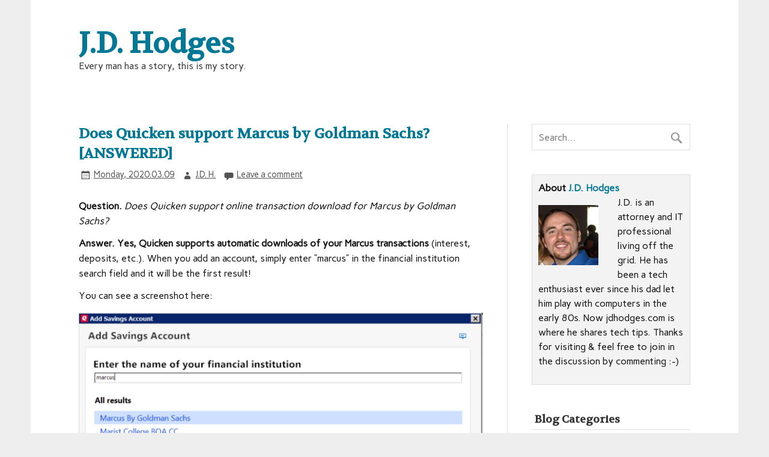

--- FILE ---
content_type: text/html; charset=UTF-8
request_url: https://www.jdhodges.com/blog/does-quicken-support-marcus-by-goldman-sachs-answered/
body_size: 15613
content:
<!DOCTYPE html><!-- HTML 5 -->
<html lang="en-US">

<head>
<meta charset="UTF-8" />
<meta name="viewport" content="width=device-width, initial-scale=1">
<title>Does Quicken support Marcus by Goldman Sachs? [ANSWERED] | J.D. Hodges</title>
<link rel="profile" href="http://gmpg.org/xfn/11" />
<link rel="pingback" href="https://www.jdhodges.com/xmlrpc.php" />

<!--[if lt IE 9]>
<script src="https://www.jdhodges.com/wp-content/themes/zeeflow/js/html5.js" type="text/javascript"></script>
<![endif]-->
<meta name='robots' content='max-image-preview:large' />
	<style>img:is([sizes="auto" i], [sizes^="auto," i]) { contain-intrinsic-size: 3000px 1500px }</style>
	<link rel='dns-prefetch' href='//www.jdhodges.com' />
<link rel='dns-prefetch' href='//fonts.googleapis.com' />
<link rel="alternate" type="application/rss+xml" title="J.D. Hodges &raquo; Feed" href="https://www.jdhodges.com/feed/" />
<link rel="alternate" type="application/rss+xml" title="J.D. Hodges &raquo; Comments Feed" href="https://www.jdhodges.com/comments/feed/" />
<link rel="alternate" type="application/rss+xml" title="J.D. Hodges &raquo; Does Quicken support Marcus by Goldman Sachs? [ANSWERED] Comments Feed" href="https://www.jdhodges.com/blog/does-quicken-support-marcus-by-goldman-sachs-answered/feed/" />
		<!-- This site uses the Google Analytics by MonsterInsights plugin v9.2.4 - Using Analytics tracking - https://www.monsterinsights.com/ -->
		<!-- Note: MonsterInsights is not currently configured on this site. The site owner needs to authenticate with Google Analytics in the MonsterInsights settings panel. -->
					<!-- No tracking code set -->
				<!-- / Google Analytics by MonsterInsights -->
		<script type="text/javascript">
/* <![CDATA[ */
window._wpemojiSettings = {"baseUrl":"https:\/\/s.w.org\/images\/core\/emoji\/15.0.3\/72x72\/","ext":".png","svgUrl":"https:\/\/s.w.org\/images\/core\/emoji\/15.0.3\/svg\/","svgExt":".svg","source":{"wpemoji":"https:\/\/www.jdhodges.com\/wp-includes\/js\/wp-emoji.js?ver=6.7.4","twemoji":"https:\/\/www.jdhodges.com\/wp-includes\/js\/twemoji.js?ver=6.7.4"}};
/**
 * @output wp-includes/js/wp-emoji-loader.js
 */

/**
 * Emoji Settings as exported in PHP via _print_emoji_detection_script().
 * @typedef WPEmojiSettings
 * @type {object}
 * @property {?object} source
 * @property {?string} source.concatemoji
 * @property {?string} source.twemoji
 * @property {?string} source.wpemoji
 * @property {?boolean} DOMReady
 * @property {?Function} readyCallback
 */

/**
 * Support tests.
 * @typedef SupportTests
 * @type {object}
 * @property {?boolean} flag
 * @property {?boolean} emoji
 */

/**
 * IIFE to detect emoji support and load Twemoji if needed.
 *
 * @param {Window} window
 * @param {Document} document
 * @param {WPEmojiSettings} settings
 */
( function wpEmojiLoader( window, document, settings ) {
	if ( typeof Promise === 'undefined' ) {
		return;
	}

	var sessionStorageKey = 'wpEmojiSettingsSupports';
	var tests = [ 'flag', 'emoji' ];

	/**
	 * Checks whether the browser supports offloading to a Worker.
	 *
	 * @since 6.3.0
	 *
	 * @private
	 *
	 * @returns {boolean}
	 */
	function supportsWorkerOffloading() {
		return (
			typeof Worker !== 'undefined' &&
			typeof OffscreenCanvas !== 'undefined' &&
			typeof URL !== 'undefined' &&
			URL.createObjectURL &&
			typeof Blob !== 'undefined'
		);
	}

	/**
	 * @typedef SessionSupportTests
	 * @type {object}
	 * @property {number} timestamp
	 * @property {SupportTests} supportTests
	 */

	/**
	 * Get support tests from session.
	 *
	 * @since 6.3.0
	 *
	 * @private
	 *
	 * @returns {?SupportTests} Support tests, or null if not set or older than 1 week.
	 */
	function getSessionSupportTests() {
		try {
			/** @type {SessionSupportTests} */
			var item = JSON.parse(
				sessionStorage.getItem( sessionStorageKey )
			);
			if (
				typeof item === 'object' &&
				typeof item.timestamp === 'number' &&
				new Date().valueOf() < item.timestamp + 604800 && // Note: Number is a week in seconds.
				typeof item.supportTests === 'object'
			) {
				return item.supportTests;
			}
		} catch ( e ) {}
		return null;
	}

	/**
	 * Persist the supports in session storage.
	 *
	 * @since 6.3.0
	 *
	 * @private
	 *
	 * @param {SupportTests} supportTests Support tests.
	 */
	function setSessionSupportTests( supportTests ) {
		try {
			/** @type {SessionSupportTests} */
			var item = {
				supportTests: supportTests,
				timestamp: new Date().valueOf()
			};

			sessionStorage.setItem(
				sessionStorageKey,
				JSON.stringify( item )
			);
		} catch ( e ) {}
	}

	/**
	 * Checks if two sets of Emoji characters render the same visually.
	 *
	 * This function may be serialized to run in a Worker. Therefore, it cannot refer to variables from the containing
	 * scope. Everything must be passed by parameters.
	 *
	 * @since 4.9.0
	 *
	 * @private
	 *
	 * @param {CanvasRenderingContext2D} context 2D Context.
	 * @param {string} set1 Set of Emoji to test.
	 * @param {string} set2 Set of Emoji to test.
	 *
	 * @return {boolean} True if the two sets render the same.
	 */
	function emojiSetsRenderIdentically( context, set1, set2 ) {
		// Cleanup from previous test.
		context.clearRect( 0, 0, context.canvas.width, context.canvas.height );
		context.fillText( set1, 0, 0 );
		var rendered1 = new Uint32Array(
			context.getImageData(
				0,
				0,
				context.canvas.width,
				context.canvas.height
			).data
		);

		// Cleanup from previous test.
		context.clearRect( 0, 0, context.canvas.width, context.canvas.height );
		context.fillText( set2, 0, 0 );
		var rendered2 = new Uint32Array(
			context.getImageData(
				0,
				0,
				context.canvas.width,
				context.canvas.height
			).data
		);

		return rendered1.every( function ( rendered2Data, index ) {
			return rendered2Data === rendered2[ index ];
		} );
	}

	/**
	 * Determines if the browser properly renders Emoji that Twemoji can supplement.
	 *
	 * This function may be serialized to run in a Worker. Therefore, it cannot refer to variables from the containing
	 * scope. Everything must be passed by parameters.
	 *
	 * @since 4.2.0
	 *
	 * @private
	 *
	 * @param {CanvasRenderingContext2D} context 2D Context.
	 * @param {string} type Whether to test for support of "flag" or "emoji".
	 * @param {Function} emojiSetsRenderIdentically Reference to emojiSetsRenderIdentically function, needed due to minification.
	 *
	 * @return {boolean} True if the browser can render emoji, false if it cannot.
	 */
	function browserSupportsEmoji( context, type, emojiSetsRenderIdentically ) {
		var isIdentical;

		switch ( type ) {
			case 'flag':
				/*
				 * Test for Transgender flag compatibility. Added in Unicode 13.
				 *
				 * To test for support, we try to render it, and compare the rendering to how it would look if
				 * the browser doesn't render it correctly (white flag emoji + transgender symbol).
				 */
				isIdentical = emojiSetsRenderIdentically(
					context,
					'\uD83C\uDFF3\uFE0F\u200D\u26A7\uFE0F', // as a zero-width joiner sequence
					'\uD83C\uDFF3\uFE0F\u200B\u26A7\uFE0F' // separated by a zero-width space
				);

				if ( isIdentical ) {
					return false;
				}

				/*
				 * Test for UN flag compatibility. This is the least supported of the letter locale flags,
				 * so gives us an easy test for full support.
				 *
				 * To test for support, we try to render it, and compare the rendering to how it would look if
				 * the browser doesn't render it correctly ([U] + [N]).
				 */
				isIdentical = emojiSetsRenderIdentically(
					context,
					'\uD83C\uDDFA\uD83C\uDDF3', // as the sequence of two code points
					'\uD83C\uDDFA\u200B\uD83C\uDDF3' // as the two code points separated by a zero-width space
				);

				if ( isIdentical ) {
					return false;
				}

				/*
				 * Test for English flag compatibility. England is a country in the United Kingdom, it
				 * does not have a two letter locale code but rather a five letter sub-division code.
				 *
				 * To test for support, we try to render it, and compare the rendering to how it would look if
				 * the browser doesn't render it correctly (black flag emoji + [G] + [B] + [E] + [N] + [G]).
				 */
				isIdentical = emojiSetsRenderIdentically(
					context,
					// as the flag sequence
					'\uD83C\uDFF4\uDB40\uDC67\uDB40\uDC62\uDB40\uDC65\uDB40\uDC6E\uDB40\uDC67\uDB40\uDC7F',
					// with each code point separated by a zero-width space
					'\uD83C\uDFF4\u200B\uDB40\uDC67\u200B\uDB40\uDC62\u200B\uDB40\uDC65\u200B\uDB40\uDC6E\u200B\uDB40\uDC67\u200B\uDB40\uDC7F'
				);

				return ! isIdentical;
			case 'emoji':
				/*
				 * Four and twenty blackbirds baked in a pie.
				 *
				 * To test for Emoji 15.0 support, try to render a new emoji: Blackbird.
				 *
				 * The Blackbird is a ZWJ sequence combining 🐦 Bird and ⬛ large black square.,
				 *
				 * 0x1F426 (\uD83D\uDC26) == Bird
				 * 0x200D == Zero-Width Joiner (ZWJ) that links the code points for the new emoji or
				 * 0x200B == Zero-Width Space (ZWS) that is rendered for clients not supporting the new emoji.
				 * 0x2B1B == Large Black Square
				 *
				 * When updating this test for future Emoji releases, ensure that individual emoji that make up the
				 * sequence come from older emoji standards.
				 */
				isIdentical = emojiSetsRenderIdentically(
					context,
					'\uD83D\uDC26\u200D\u2B1B', // as the zero-width joiner sequence
					'\uD83D\uDC26\u200B\u2B1B' // separated by a zero-width space
				);

				return ! isIdentical;
		}

		return false;
	}

	/**
	 * Checks emoji support tests.
	 *
	 * This function may be serialized to run in a Worker. Therefore, it cannot refer to variables from the containing
	 * scope. Everything must be passed by parameters.
	 *
	 * @since 6.3.0
	 *
	 * @private
	 *
	 * @param {string[]} tests Tests.
	 * @param {Function} browserSupportsEmoji Reference to browserSupportsEmoji function, needed due to minification.
	 * @param {Function} emojiSetsRenderIdentically Reference to emojiSetsRenderIdentically function, needed due to minification.
	 *
	 * @return {SupportTests} Support tests.
	 */
	function testEmojiSupports( tests, browserSupportsEmoji, emojiSetsRenderIdentically ) {
		var canvas;
		if (
			typeof WorkerGlobalScope !== 'undefined' &&
			self instanceof WorkerGlobalScope
		) {
			canvas = new OffscreenCanvas( 300, 150 ); // Dimensions are default for HTMLCanvasElement.
		} else {
			canvas = document.createElement( 'canvas' );
		}

		var context = canvas.getContext( '2d', { willReadFrequently: true } );

		/*
		 * Chrome on OS X added native emoji rendering in M41. Unfortunately,
		 * it doesn't work when the font is bolder than 500 weight. So, we
		 * check for bold rendering support to avoid invisible emoji in Chrome.
		 */
		context.textBaseline = 'top';
		context.font = '600 32px Arial';

		var supports = {};
		tests.forEach( function ( test ) {
			supports[ test ] = browserSupportsEmoji( context, test, emojiSetsRenderIdentically );
		} );
		return supports;
	}

	/**
	 * Adds a script to the head of the document.
	 *
	 * @ignore
	 *
	 * @since 4.2.0
	 *
	 * @param {string} src The url where the script is located.
	 *
	 * @return {void}
	 */
	function addScript( src ) {
		var script = document.createElement( 'script' );
		script.src = src;
		script.defer = true;
		document.head.appendChild( script );
	}

	settings.supports = {
		everything: true,
		everythingExceptFlag: true
	};

	// Create a promise for DOMContentLoaded since the worker logic may finish after the event has fired.
	var domReadyPromise = new Promise( function ( resolve ) {
		document.addEventListener( 'DOMContentLoaded', resolve, {
			once: true
		} );
	} );

	// Obtain the emoji support from the browser, asynchronously when possible.
	new Promise( function ( resolve ) {
		var supportTests = getSessionSupportTests();
		if ( supportTests ) {
			resolve( supportTests );
			return;
		}

		if ( supportsWorkerOffloading() ) {
			try {
				// Note that the functions are being passed as arguments due to minification.
				var workerScript =
					'postMessage(' +
					testEmojiSupports.toString() +
					'(' +
					[
						JSON.stringify( tests ),
						browserSupportsEmoji.toString(),
						emojiSetsRenderIdentically.toString()
					].join( ',' ) +
					'));';
				var blob = new Blob( [ workerScript ], {
					type: 'text/javascript'
				} );
				var worker = new Worker( URL.createObjectURL( blob ), { name: 'wpTestEmojiSupports' } );
				worker.onmessage = function ( event ) {
					supportTests = event.data;
					setSessionSupportTests( supportTests );
					worker.terminate();
					resolve( supportTests );
				};
				return;
			} catch ( e ) {}
		}

		supportTests = testEmojiSupports( tests, browserSupportsEmoji, emojiSetsRenderIdentically );
		setSessionSupportTests( supportTests );
		resolve( supportTests );
	} )
		// Once the browser emoji support has been obtained from the session, finalize the settings.
		.then( function ( supportTests ) {
			/*
			 * Tests the browser support for flag emojis and other emojis, and adjusts the
			 * support settings accordingly.
			 */
			for ( var test in supportTests ) {
				settings.supports[ test ] = supportTests[ test ];

				settings.supports.everything =
					settings.supports.everything && settings.supports[ test ];

				if ( 'flag' !== test ) {
					settings.supports.everythingExceptFlag =
						settings.supports.everythingExceptFlag &&
						settings.supports[ test ];
				}
			}

			settings.supports.everythingExceptFlag =
				settings.supports.everythingExceptFlag &&
				! settings.supports.flag;

			// Sets DOMReady to false and assigns a ready function to settings.
			settings.DOMReady = false;
			settings.readyCallback = function () {
				settings.DOMReady = true;
			};
		} )
		.then( function () {
			return domReadyPromise;
		} )
		.then( function () {
			// When the browser can not render everything we need to load a polyfill.
			if ( ! settings.supports.everything ) {
				settings.readyCallback();

				var src = settings.source || {};

				if ( src.concatemoji ) {
					addScript( src.concatemoji );
				} else if ( src.wpemoji && src.twemoji ) {
					addScript( src.twemoji );
					addScript( src.wpemoji );
				}
			}
		} );
} )( window, document, window._wpemojiSettings );

/* ]]> */
</script>
<style id='wp-emoji-styles-inline-css' type='text/css'>

	img.wp-smiley, img.emoji {
		display: inline !important;
		border: none !important;
		box-shadow: none !important;
		height: 1em !important;
		width: 1em !important;
		margin: 0 0.07em !important;
		vertical-align: -0.1em !important;
		background: none !important;
		padding: 0 !important;
	}
</style>
<link rel='stylesheet' id='wp-block-library-css' href='https://www.jdhodges.com/wp-includes/css/dist/block-library/style.css?ver=6.7.4' type='text/css' media='all' />
<style id='classic-theme-styles-inline-css' type='text/css'>
/**
 * These rules are needed for backwards compatibility.
 * They should match the button element rules in the base theme.json file.
 */
.wp-block-button__link {
	color: #ffffff;
	background-color: #32373c;
	border-radius: 9999px; /* 100% causes an oval, but any explicit but really high value retains the pill shape. */

	/* This needs a low specificity so it won't override the rules from the button element if defined in theme.json. */
	box-shadow: none;
	text-decoration: none;

	/* The extra 2px are added to size solids the same as the outline versions.*/
	padding: calc(0.667em + 2px) calc(1.333em + 2px);

	font-size: 1.125em;
}

.wp-block-file__button {
	background: #32373c;
	color: #ffffff;
	text-decoration: none;
}

</style>
<style id='global-styles-inline-css' type='text/css'>
:root{--wp--preset--aspect-ratio--square: 1;--wp--preset--aspect-ratio--4-3: 4/3;--wp--preset--aspect-ratio--3-4: 3/4;--wp--preset--aspect-ratio--3-2: 3/2;--wp--preset--aspect-ratio--2-3: 2/3;--wp--preset--aspect-ratio--16-9: 16/9;--wp--preset--aspect-ratio--9-16: 9/16;--wp--preset--color--black: #000000;--wp--preset--color--cyan-bluish-gray: #abb8c3;--wp--preset--color--white: #ffffff;--wp--preset--color--pale-pink: #f78da7;--wp--preset--color--vivid-red: #cf2e2e;--wp--preset--color--luminous-vivid-orange: #ff6900;--wp--preset--color--luminous-vivid-amber: #fcb900;--wp--preset--color--light-green-cyan: #7bdcb5;--wp--preset--color--vivid-green-cyan: #00d084;--wp--preset--color--pale-cyan-blue: #8ed1fc;--wp--preset--color--vivid-cyan-blue: #0693e3;--wp--preset--color--vivid-purple: #9b51e0;--wp--preset--gradient--vivid-cyan-blue-to-vivid-purple: linear-gradient(135deg,rgba(6,147,227,1) 0%,rgb(155,81,224) 100%);--wp--preset--gradient--light-green-cyan-to-vivid-green-cyan: linear-gradient(135deg,rgb(122,220,180) 0%,rgb(0,208,130) 100%);--wp--preset--gradient--luminous-vivid-amber-to-luminous-vivid-orange: linear-gradient(135deg,rgba(252,185,0,1) 0%,rgba(255,105,0,1) 100%);--wp--preset--gradient--luminous-vivid-orange-to-vivid-red: linear-gradient(135deg,rgba(255,105,0,1) 0%,rgb(207,46,46) 100%);--wp--preset--gradient--very-light-gray-to-cyan-bluish-gray: linear-gradient(135deg,rgb(238,238,238) 0%,rgb(169,184,195) 100%);--wp--preset--gradient--cool-to-warm-spectrum: linear-gradient(135deg,rgb(74,234,220) 0%,rgb(151,120,209) 20%,rgb(207,42,186) 40%,rgb(238,44,130) 60%,rgb(251,105,98) 80%,rgb(254,248,76) 100%);--wp--preset--gradient--blush-light-purple: linear-gradient(135deg,rgb(255,206,236) 0%,rgb(152,150,240) 100%);--wp--preset--gradient--blush-bordeaux: linear-gradient(135deg,rgb(254,205,165) 0%,rgb(254,45,45) 50%,rgb(107,0,62) 100%);--wp--preset--gradient--luminous-dusk: linear-gradient(135deg,rgb(255,203,112) 0%,rgb(199,81,192) 50%,rgb(65,88,208) 100%);--wp--preset--gradient--pale-ocean: linear-gradient(135deg,rgb(255,245,203) 0%,rgb(182,227,212) 50%,rgb(51,167,181) 100%);--wp--preset--gradient--electric-grass: linear-gradient(135deg,rgb(202,248,128) 0%,rgb(113,206,126) 100%);--wp--preset--gradient--midnight: linear-gradient(135deg,rgb(2,3,129) 0%,rgb(40,116,252) 100%);--wp--preset--font-size--small: 13px;--wp--preset--font-size--medium: 20px;--wp--preset--font-size--large: 36px;--wp--preset--font-size--x-large: 42px;--wp--preset--spacing--20: 0.44rem;--wp--preset--spacing--30: 0.67rem;--wp--preset--spacing--40: 1rem;--wp--preset--spacing--50: 1.5rem;--wp--preset--spacing--60: 2.25rem;--wp--preset--spacing--70: 3.38rem;--wp--preset--spacing--80: 5.06rem;--wp--preset--shadow--natural: 6px 6px 9px rgba(0, 0, 0, 0.2);--wp--preset--shadow--deep: 12px 12px 50px rgba(0, 0, 0, 0.4);--wp--preset--shadow--sharp: 6px 6px 0px rgba(0, 0, 0, 0.2);--wp--preset--shadow--outlined: 6px 6px 0px -3px rgba(255, 255, 255, 1), 6px 6px rgba(0, 0, 0, 1);--wp--preset--shadow--crisp: 6px 6px 0px rgba(0, 0, 0, 1);}:where(.is-layout-flex){gap: 0.5em;}:where(.is-layout-grid){gap: 0.5em;}body .is-layout-flex{display: flex;}.is-layout-flex{flex-wrap: wrap;align-items: center;}.is-layout-flex > :is(*, div){margin: 0;}body .is-layout-grid{display: grid;}.is-layout-grid > :is(*, div){margin: 0;}:where(.wp-block-columns.is-layout-flex){gap: 2em;}:where(.wp-block-columns.is-layout-grid){gap: 2em;}:where(.wp-block-post-template.is-layout-flex){gap: 1.25em;}:where(.wp-block-post-template.is-layout-grid){gap: 1.25em;}.has-black-color{color: var(--wp--preset--color--black) !important;}.has-cyan-bluish-gray-color{color: var(--wp--preset--color--cyan-bluish-gray) !important;}.has-white-color{color: var(--wp--preset--color--white) !important;}.has-pale-pink-color{color: var(--wp--preset--color--pale-pink) !important;}.has-vivid-red-color{color: var(--wp--preset--color--vivid-red) !important;}.has-luminous-vivid-orange-color{color: var(--wp--preset--color--luminous-vivid-orange) !important;}.has-luminous-vivid-amber-color{color: var(--wp--preset--color--luminous-vivid-amber) !important;}.has-light-green-cyan-color{color: var(--wp--preset--color--light-green-cyan) !important;}.has-vivid-green-cyan-color{color: var(--wp--preset--color--vivid-green-cyan) !important;}.has-pale-cyan-blue-color{color: var(--wp--preset--color--pale-cyan-blue) !important;}.has-vivid-cyan-blue-color{color: var(--wp--preset--color--vivid-cyan-blue) !important;}.has-vivid-purple-color{color: var(--wp--preset--color--vivid-purple) !important;}.has-black-background-color{background-color: var(--wp--preset--color--black) !important;}.has-cyan-bluish-gray-background-color{background-color: var(--wp--preset--color--cyan-bluish-gray) !important;}.has-white-background-color{background-color: var(--wp--preset--color--white) !important;}.has-pale-pink-background-color{background-color: var(--wp--preset--color--pale-pink) !important;}.has-vivid-red-background-color{background-color: var(--wp--preset--color--vivid-red) !important;}.has-luminous-vivid-orange-background-color{background-color: var(--wp--preset--color--luminous-vivid-orange) !important;}.has-luminous-vivid-amber-background-color{background-color: var(--wp--preset--color--luminous-vivid-amber) !important;}.has-light-green-cyan-background-color{background-color: var(--wp--preset--color--light-green-cyan) !important;}.has-vivid-green-cyan-background-color{background-color: var(--wp--preset--color--vivid-green-cyan) !important;}.has-pale-cyan-blue-background-color{background-color: var(--wp--preset--color--pale-cyan-blue) !important;}.has-vivid-cyan-blue-background-color{background-color: var(--wp--preset--color--vivid-cyan-blue) !important;}.has-vivid-purple-background-color{background-color: var(--wp--preset--color--vivid-purple) !important;}.has-black-border-color{border-color: var(--wp--preset--color--black) !important;}.has-cyan-bluish-gray-border-color{border-color: var(--wp--preset--color--cyan-bluish-gray) !important;}.has-white-border-color{border-color: var(--wp--preset--color--white) !important;}.has-pale-pink-border-color{border-color: var(--wp--preset--color--pale-pink) !important;}.has-vivid-red-border-color{border-color: var(--wp--preset--color--vivid-red) !important;}.has-luminous-vivid-orange-border-color{border-color: var(--wp--preset--color--luminous-vivid-orange) !important;}.has-luminous-vivid-amber-border-color{border-color: var(--wp--preset--color--luminous-vivid-amber) !important;}.has-light-green-cyan-border-color{border-color: var(--wp--preset--color--light-green-cyan) !important;}.has-vivid-green-cyan-border-color{border-color: var(--wp--preset--color--vivid-green-cyan) !important;}.has-pale-cyan-blue-border-color{border-color: var(--wp--preset--color--pale-cyan-blue) !important;}.has-vivid-cyan-blue-border-color{border-color: var(--wp--preset--color--vivid-cyan-blue) !important;}.has-vivid-purple-border-color{border-color: var(--wp--preset--color--vivid-purple) !important;}.has-vivid-cyan-blue-to-vivid-purple-gradient-background{background: var(--wp--preset--gradient--vivid-cyan-blue-to-vivid-purple) !important;}.has-light-green-cyan-to-vivid-green-cyan-gradient-background{background: var(--wp--preset--gradient--light-green-cyan-to-vivid-green-cyan) !important;}.has-luminous-vivid-amber-to-luminous-vivid-orange-gradient-background{background: var(--wp--preset--gradient--luminous-vivid-amber-to-luminous-vivid-orange) !important;}.has-luminous-vivid-orange-to-vivid-red-gradient-background{background: var(--wp--preset--gradient--luminous-vivid-orange-to-vivid-red) !important;}.has-very-light-gray-to-cyan-bluish-gray-gradient-background{background: var(--wp--preset--gradient--very-light-gray-to-cyan-bluish-gray) !important;}.has-cool-to-warm-spectrum-gradient-background{background: var(--wp--preset--gradient--cool-to-warm-spectrum) !important;}.has-blush-light-purple-gradient-background{background: var(--wp--preset--gradient--blush-light-purple) !important;}.has-blush-bordeaux-gradient-background{background: var(--wp--preset--gradient--blush-bordeaux) !important;}.has-luminous-dusk-gradient-background{background: var(--wp--preset--gradient--luminous-dusk) !important;}.has-pale-ocean-gradient-background{background: var(--wp--preset--gradient--pale-ocean) !important;}.has-electric-grass-gradient-background{background: var(--wp--preset--gradient--electric-grass) !important;}.has-midnight-gradient-background{background: var(--wp--preset--gradient--midnight) !important;}.has-small-font-size{font-size: var(--wp--preset--font-size--small) !important;}.has-medium-font-size{font-size: var(--wp--preset--font-size--medium) !important;}.has-large-font-size{font-size: var(--wp--preset--font-size--large) !important;}.has-x-large-font-size{font-size: var(--wp--preset--font-size--x-large) !important;}
:where(.wp-block-post-template.is-layout-flex){gap: 1.25em;}:where(.wp-block-post-template.is-layout-grid){gap: 1.25em;}
:where(.wp-block-columns.is-layout-flex){gap: 2em;}:where(.wp-block-columns.is-layout-grid){gap: 2em;}
:root :where(.wp-block-pullquote){font-size: 1.5em;line-height: 1.6;}
</style>
<link rel='stylesheet' id='generational-slang-translator-style-css' href='https://www.jdhodges.com/wp-content/plugins/generational_slang_translator_wp/build/style.css?ver=6.7.4' type='text/css' media='all' />
<link rel='stylesheet' id='themezee_zeeFlow_stylesheet-css' href='https://www.jdhodges.com/wp-content/themes/zeeflow/style.css?ver=6.7.4' type='text/css' media='all' />
<link rel='stylesheet' id='themezee_zeeFlow_genericons-css' href='https://www.jdhodges.com/wp-content/themes/zeeflow/css/genericons.css?ver=6.7.4' type='text/css' media='all' />
<link rel='stylesheet' id='themezee_default_font-css' href='//fonts.googleapis.com/css?family=Carme&#038;ver=6.7.4' type='text/css' media='all' />
<link rel='stylesheet' id='themezee_default_title_font-css' href='//fonts.googleapis.com/css?family=Volkhov&#038;ver=6.7.4' type='text/css' media='all' />
<script type="text/javascript" src="https://www.jdhodges.com/wp-includes/js/dist/development/react-refresh-runtime.js?ver=8f1acdfb845f670b0ef2" id="wp-react-refresh-runtime-js"></script>
<script type="text/javascript" src="https://www.jdhodges.com/wp-includes/js/dist/development/react-refresh-entry.js?ver=7f2b9b64306bff9c719f" id="wp-react-refresh-entry-js"></script>
<script type="text/javascript" src="https://www.jdhodges.com/wp-includes/js/jquery/jquery.js?ver=3.7.1" id="jquery-core-js"></script>
<script type="text/javascript" src="https://www.jdhodges.com/wp-includes/js/jquery/jquery-migrate.js?ver=3.4.1" id="jquery-migrate-js"></script>
<script type="text/javascript" id="themezee_jquery_navigation-js-extra">
/* <![CDATA[ */
var themezeeNavigationParams = {"menuTitle":"Menu"};
/* ]]> */
</script>
<script type="text/javascript" src="https://www.jdhodges.com/wp-content/themes/zeeflow/js/navigation.js?ver=6.7.4" id="themezee_jquery_navigation-js"></script>
<link rel="https://api.w.org/" href="https://www.jdhodges.com/wp-json/" /><link rel="alternate" title="JSON" type="application/json" href="https://www.jdhodges.com/wp-json/wp/v2/posts/10581" /><link rel="EditURI" type="application/rsd+xml" title="RSD" href="https://www.jdhodges.com/xmlrpc.php?rsd" />
<meta name="generator" content="WordPress 6.7.4" />
<link rel="canonical" href="https://www.jdhodges.com/blog/does-quicken-support-marcus-by-goldman-sachs-answered/" />
<link rel='shortlink' href='https://www.jdhodges.com/?p=10581' />
<link rel="alternate" title="oEmbed (JSON)" type="application/json+oembed" href="https://www.jdhodges.com/wp-json/oembed/1.0/embed?url=https%3A%2F%2Fwww.jdhodges.com%2Fblog%2Fdoes-quicken-support-marcus-by-goldman-sachs-answered%2F" />
<link rel="alternate" title="oEmbed (XML)" type="text/xml+oembed" href="https://www.jdhodges.com/wp-json/oembed/1.0/embed?url=https%3A%2F%2Fwww.jdhodges.com%2Fblog%2Fdoes-quicken-support-marcus-by-goldman-sachs-answered%2F&#038;format=xml" />
<style type="text/css">
			a, a:link, a:visited, .comment a:link, .comment a:visited,
			.wp-pagenavi a:link, .wp-pagenavi a:visited, #image-nav .nav-previous a, #image-nav .nav-next a {
				color: #007896;
			}
			input[type="submit"], .more-link, #commentform #submit {
				background-color: #007896;
			}
			#footer-widgets-wrap, #footer {
				background-color: #333333;
			}
			#mainnav-icon {
				background-color: #007896;
			}
			#logo .site-title, .page-title, .post-title, .post-title a:link, .post-title a:visited {
				color: #007896;
			}
			.post-title a:hover, .post-title a:active{
				color: #333;
			}
			#sidebar .widgettitle, #sidebar .widget-tabnav li a, .frontpage-category-title {
				color: #333333;
			}
			#sidebar .widget a:link, #sidebar .widget a:visited {
				color: #007896;
			}
			#frontpage-slider {
				background-color: #333333;
			}		
			@media only screen and (min-width: 60em) {
				#mainnav-menu a:hover, #mainnav-menu ul, #mainnav-menu li.menu-item:hover a, 
				#mainnav-menu li.current_page_item a, #mainnav-menu li.current-menu-item a {
					background-color: #007896;
				}
			}
		</style><style type="text/css">* {
    font-family: &#039;Libre Baskerville&#039;, serif;
  }

.author-box {
background: #F3F3F3;
margin: 0 0 30px 0;
padding: 10px;
border: 1px solid #DDDDDD;
overflow: hidden;
}

ins {
background: transparent;
text-decoration: none;
}
#wnb-bar{
z-index: 999999;
}</style></head>

<body class="post-template-default single single-post postid-10581 single-format-standard">

<div id="wrapper" class="hfeed">
	
		<header id="header" class="container clearfix" role="banner">

		<div id="logo">
		
			<a href="https://www.jdhodges.com/" title="J.D. Hodges" rel="home">
						<h1 class="site-title">J.D. Hodges</h1>
					</a>
			
					<h2 class="site-description">Every man has a story, this is my story.</h2>
				
		</div>

	</header>
		
	<nav id="mainnav" class="container clearfix" role="navigation">
			</nav>
	
			
	<div id="wrap" class="container">
		
		<section id="content" class="primary" role="main">
		
		
	<article id="post-10581" class="post-10581 post type-post status-publish format-standard has-post-thumbnail hentry category-uncategorized tag-marcus tag-quicken tag-savings tag-savings-account">
	
		<h2 class="post-title">Does Quicken support Marcus by Goldman Sachs? [ANSWERED]</h2>
		
		<div class="postmeta">		
		<span class="meta-date">
		<a href="https://www.jdhodges.com/blog/does-quicken-support-marcus-by-goldman-sachs-answered/" title="4:54 PM" rel="bookmark"><time datetime="2020-03-09T16:54:31-06:00">Monday, 2020.03.09</time></a>		</span>
		
		<span class="meta-author sep">
		<a href="https://www.jdhodges.com/blog/author/admin/" title="View all posts by J.D. H." rel="author">J.D. H.</a>		</span>

			<span class="meta-comments sep">
			<a href="https://www.jdhodges.com/blog/does-quicken-support-marcus-by-goldman-sachs-answered/#respond">Leave a comment</a>		</span>
		</div>
			
		<div class="entry clearfix">
			<p><strong>Question. </strong><em>Does Quicken support online transaction download for Marcus by Goldman Sachs?</em></p>
<p><strong>Answer. Yes, Quicken supports automatic downloads of your Marcus transactions</strong> (interest, deposits, etc.). When you add an account, simply enter &#8220;marcus&#8221; in the financial institution search field and it will be the first result!</p>
<p>You can see a screenshot here:</p>
<div id="attachment_10582" style="width: 703px" class="wp-caption alignnone"><a href="https://www.jdhodges.com/blog/does-quicken-support-marcus-by-goldman-sachs-answered/marcus-quicken-downloads/" rel="attachment wp-att-10582"><img fetchpriority="high" decoding="async" aria-describedby="caption-attachment-10582" class="size-medium wp-image-10582" src="https://www.jdhodges.com/wp-content/uploads/2020/03/marcus-quicken-downloads-693x550.png" alt="" width="693" height="550" srcset="/wp-content/uploads/2020/03/marcus-quicken-downloads-693x550.png 693w, /wp-content/uploads/2020/03/marcus-quicken-downloads-200x159.png 200w, /wp-content/uploads/2020/03/marcus-quicken-downloads-768x609.png 768w, /wp-content/uploads/2020/03/marcus-quicken-downloads.png 934w" sizes="(max-width: 693px) 100vw, 693px" /></a><p id="caption-attachment-10582" class="wp-caption-text">Select Marcus for Quicken downloads</p></div>
<p>I hope this helps! 🙂</p>
<div class="top-search-terms"><strong>Top Search Terms:</strong><ul><li>https://www.jdhodges.com/blog/does-quicken-support-marcus-by-goldman-sachs-answered/ (5)</li><li>download marcus by goldman sachs to quicken (1)</li><li>is marcus by goldman sachs compatible with quicken (1)</li><li>marcus goldman quicken (1)</li><li>marcus goldman sachs quicken no update (1)</li></ul></div><div class='yarpp yarpp-related yarpp-related-website yarpp-template-list'>
<!-- YARPP List -->
<p>Related posts:</p><ol>
<li><a href="https://www.jdhodges.com/blog/recover-copy-backup-quicken-qdf/" rel="bookmark" title="Recover/copy a corrupt Quicken file [SOLVED]">Recover/copy a corrupt Quicken file [SOLVED]</a></li>
<li><a href="https://www.jdhodges.com/blog/update-quicken-2015-to-r5-for-taxes/" rel="bookmark" title="Update Quicken 2015 to R5 for taxes">Update Quicken 2015 to R5 for taxes</a></li>
<li><a href="https://www.jdhodges.com/blog/upgrade-quicken-check-number-field/" rel="bookmark" title="Missing check number column in Quicken [SOLVED]">Missing check number column in Quicken [SOLVED]</a></li>
<li><a href="https://www.jdhodges.com/blog/use-thunderbird-to-find-online-transactions-for-quicken/" rel="bookmark" title="Use Thunderbird to find online transactions for Quicken">Use Thunderbird to find online transactions for Quicken</a></li>
<li><a href="https://www.jdhodges.com/blog/quicken-2-line-register-view-2014-2015-2016/" rel="bookmark" title="Q. Quicken register two lines [HOWTO] [SOLVED]">Q. Quicken register two lines [HOWTO] [SOLVED]</a></li>
</ol>
</div>
			<!-- <rdf:RDF xmlns:rdf="http://www.w3.org/1999/02/22-rdf-syntax-ns#"
			xmlns:dc="http://purl.org/dc/elements/1.1/"
			xmlns:trackback="http://madskills.com/public/xml/rss/module/trackback/">
		<rdf:Description rdf:about="https://www.jdhodges.com/blog/does-quicken-support-marcus-by-goldman-sachs-answered/"
    dc:identifier="https://www.jdhodges.com/blog/does-quicken-support-marcus-by-goldman-sachs-answered/"
    dc:title="Does Quicken support Marcus by Goldman Sachs? [ANSWERED]"
    trackback:ping="https://www.jdhodges.com/blog/does-quicken-support-marcus-by-goldman-sachs-answered/trackback/" />
</rdf:RDF> -->
			<div class="page-links"></div>			
		</div>
		
		<div class="postinfo clearfix">		
		<span class="meta-category">
			<a href="https://www.jdhodges.com/category/uncategorized/" rel="category tag">Uncategorized</a>		</span>
		
				<span class="meta-tags">
				<a href="https://www.jdhodges.com/tag/marcus/" rel="tag">marcus</a>, <a href="https://www.jdhodges.com/tag/quicken/" rel="tag">quicken</a>, <a href="https://www.jdhodges.com/tag/savings/" rel="tag">savings</a>, <a href="https://www.jdhodges.com/tag/savings-account/" rel="tag">savings account</a>			</span>
	</div>

	</article>			
		


	<div id="comments">
	
		
						<div id="respond" class="comment-respond">
		<h3 id="reply-title" class="comment-reply-title">Leave a Reply <small><a rel="nofollow" id="cancel-comment-reply-link" href="/blog/does-quicken-support-marcus-by-goldman-sachs-answered/#respond" style="display:none;">Cancel reply</a></small></h3><form action="https://www.jdhodges.com/wp-comments-post.php" method="post" id="commentform" class="comment-form"><p class="comment-notes"><span id="email-notes">Your email address will not be published.</span> <span class="required-field-message">Required fields are marked <span class="required">*</span></span></p><p class="comment-form-comment"><label for="comment">Comment <span class="required">*</span></label> <textarea autocomplete="new-password"  id="fbbc598b93"  name="fbbc598b93"   cols="45" rows="8" maxlength="65525" required="required"></textarea><textarea id="comment" aria-label="hp-comment" aria-hidden="true" name="comment" autocomplete="new-password" style="padding:0 !important;clip:rect(1px, 1px, 1px, 1px) !important;position:absolute !important;white-space:nowrap !important;height:1px !important;width:1px !important;overflow:hidden !important;" tabindex="-1"></textarea><script data-noptimize>document.getElementById("comment").setAttribute( "id", "a4747692691340d6501f16677af225cf" );document.getElementById("fbbc598b93").setAttribute( "id", "comment" );</script></p><p class="comment-form-author"><label for="author">Name <span class="required">*</span></label> <input id="author" name="author" type="text" value="" size="30" maxlength="245" autocomplete="name" required="required" /></p>
<p class="comment-form-email"><label for="email">Email <span class="required">*</span></label> <input id="email" name="email" type="text" value="" size="30" maxlength="100" aria-describedby="email-notes" autocomplete="email" required="required" /></p>
<p class="comment-form-url"><label for="url">Website</label> <input id="url" name="url" type="text" value="" size="30" maxlength="200" autocomplete="url" /></p>
<p class="comment-form-cookies-consent"><input id="wp-comment-cookies-consent" name="wp-comment-cookies-consent" type="checkbox" value="yes" /> <label for="wp-comment-cookies-consent">Save my name, email, and website in this browser for the next time I comment.</label></p>
<p class="form-submit"><input name="submit" type="submit" id="submit" class="submit" value="Post Comment" /> <input type='hidden' name='comment_post_ID' value='10581' id='comment_post_ID' />
<input type='hidden' name='comment_parent' id='comment_parent' value='0' />
</p></form>	</div><!-- #respond -->
			
	</div>

		
		</section>
		
		
<section id="sidebar" class="secondary clearfix" role="complementary">
	
	<aside id="search-3" class="widget widget_search">
	<form role="search" method="get" id="searchform" action="https://www.jdhodges.com/">
		<input type="text" value="" name="s" id="s" placeholder="Search..." />
		<input type="submit" id="searchsubmit" value="" />
	</form>
</aside><aside id="text-7" class="widget widget_text">			<div class="textwidget"><div class="author-box"><strong>About <a href="https://plus.google.com/106282983883202575997?rel=author" rel="author">J.D. Hodges</a></strong><br /><p><img class="alignleft size-thumbnail wp-image-7046" alt="J.D. Hodges Google+ profile photo" src="https://www.jdhodges.com/wp-content/uploads/2014/03/n26401995_31040552_1268-200x200.jpg" width="100" height="100" />J.D. is an attorney and IT professional living off the grid. He has been a tech enthusiast ever since his dad let him play with computers in the early 80s. Now jdhodges.com is where he shares tech tips. Thanks for visiting & feel free to join in the discussion by commenting :-)
</a></p>
</div></div>
		</aside><aside id="categories-3" class="widget widget_categories"><h3 class="widgettitle">Blog Categories</h3>
			<ul>
					<li class="cat-item cat-item-32"><a href="https://www.jdhodges.com/category/ask-jd/">Ask J.D.</a> (1,008)
<ul class='children'>
	<li class="cat-item cat-item-2615"><a href="https://www.jdhodges.com/category/ask-jd/ai/">AI</a> (1)
</li>
	<li class="cat-item cat-item-362"><a href="https://www.jdhodges.com/category/ask-jd/android-tips/">Android tips</a> (82)
</li>
	<li class="cat-item cat-item-33"><a href="https://www.jdhodges.com/category/ask-jd/camera-tips/">camera tips</a> (52)
</li>
	<li class="cat-item cat-item-274"><a href="https://www.jdhodges.com/category/ask-jd/car-tips/">car tips</a> (11)
</li>
	<li class="cat-item cat-item-1457"><a href="https://www.jdhodges.com/category/ask-jd/chrome-ask-jd/">Chrome</a> (15)
</li>
	<li class="cat-item cat-item-2040"><a href="https://www.jdhodges.com/category/ask-jd/coffee-tips/">Coffee tips</a> (9)
</li>
	<li class="cat-item cat-item-78"><a href="https://www.jdhodges.com/category/ask-jd/company-tips/">company tips</a> (17)
</li>
	<li class="cat-item cat-item-81"><a href="https://www.jdhodges.com/category/ask-jd/computer-tips/">computer tips</a> (461)
	<ul class='children'>
	<li class="cat-item cat-item-503"><a href="https://www.jdhodges.com/category/ask-jd/computer-tips/mac-os-x/">Mac OS X</a> (18)
</li>
	<li class="cat-item cat-item-225"><a href="https://www.jdhodges.com/category/ask-jd/computer-tips/unraid-tips-and-tricks/">unRAID tips and tricks</a> (4)
</li>
	</ul>
</li>
	<li class="cat-item cat-item-1747"><a href="https://www.jdhodges.com/category/ask-jd/database-tips/">Database tips</a> (4)
</li>
	<li class="cat-item cat-item-141"><a href="https://www.jdhodges.com/category/ask-jd/fitness-tips/">fitness tips</a> (13)
</li>
	<li class="cat-item cat-item-1613"><a href="https://www.jdhodges.com/category/ask-jd/house-ask-jd/">House</a> (28)
</li>
	<li class="cat-item cat-item-1387"><a href="https://www.jdhodges.com/category/ask-jd/internet-tips/">Internet tips</a> (35)
</li>
	<li class="cat-item cat-item-1249"><a href="https://www.jdhodges.com/category/ask-jd/ios-ask-jd/">iOS</a> (11)
</li>
	<li class="cat-item cat-item-969"><a href="https://www.jdhodges.com/category/ask-jd/legal/">legal</a> (6)
</li>
	<li class="cat-item cat-item-396"><a href="https://www.jdhodges.com/category/ask-jd/money-tips/">money tips</a> (113)
</li>
	<li class="cat-item cat-item-2087"><a href="https://www.jdhodges.com/category/ask-jd/networking/">Networking</a> (13)
</li>
	<li class="cat-item cat-item-420"><a href="https://www.jdhodges.com/category/ask-jd/off-the-grid-ask-jd/">Off the Grid</a> (51)
</li>
	<li class="cat-item cat-item-355"><a href="https://www.jdhodges.com/category/ask-jd/phone-tips/">Phone tips</a> (51)
</li>
	<li class="cat-item cat-item-1622"><a href="https://www.jdhodges.com/category/ask-jd/programming-ask-jd/">programming</a> (13)
</li>
	<li class="cat-item cat-item-1196"><a href="https://www.jdhodges.com/category/ask-jd/software-tips/">Software Tips</a> (171)
</li>
	<li class="cat-item cat-item-27"><a href="https://www.jdhodges.com/category/ask-jd/tech-tips/">tech tips</a> (195)
</li>
	<li class="cat-item cat-item-682"><a href="https://www.jdhodges.com/category/ask-jd/toy-tips/">toy tips</a> (1)
</li>
	<li class="cat-item cat-item-118"><a href="https://www.jdhodges.com/category/ask-jd/travel-tips/">Travel tips</a> (20)
</li>
	<li class="cat-item cat-item-1792"><a href="https://www.jdhodges.com/category/ask-jd/windows-ask-jd/">Windows</a> (22)
</li>
	<li class="cat-item cat-item-39"><a href="https://www.jdhodges.com/category/ask-jd/wordpress-tips/">WordPress tips</a> (34)
</li>
</ul>
</li>
	<li class="cat-item cat-item-40"><a href="https://www.jdhodges.com/category/daily-updates/">Daily Updates</a> (95)
</li>
	<li class="cat-item cat-item-72"><a href="https://www.jdhodges.com/category/entertainment/">Entertainment</a> (44)
<ul class='children'>
	<li class="cat-item cat-item-853"><a href="https://www.jdhodges.com/category/entertainment/disc-golf-entertainment/">Disc Golf</a> (4)
</li>
	<li class="cat-item cat-item-73"><a href="https://www.jdhodges.com/category/entertainment/games/">Games</a> (19)
</li>
	<li class="cat-item cat-item-220"><a href="https://www.jdhodges.com/category/entertainment/kayaking-entertainment/">Kayaking</a> (1)
</li>
</ul>
</li>
	<li class="cat-item cat-item-281"><a href="https://www.jdhodges.com/category/gadgets/">Gadgets and Tech</a> (249)
<ul class='children'>
	<li class="cat-item cat-item-471"><a href="https://www.jdhodges.com/category/gadgets/bought-and-sold/">Bought and Sold</a> (23)
</li>
	<li class="cat-item cat-item-280"><a href="https://www.jdhodges.com/category/gadgets/cameras-2/">Cameras</a> (24)
</li>
	<li class="cat-item cat-item-28"><a href="https://www.jdhodges.com/category/gadgets/computers/">Computers</a> (85)
	<ul class='children'>
	<li class="cat-item cat-item-154"><a href="https://www.jdhodges.com/category/gadgets/computers/building/">Building</a> (28)
</li>
	</ul>
</li>
</ul>
</li>
	<li class="cat-item cat-item-63"><a href="https://www.jdhodges.com/category/household/">Household</a> (21)
<ul class='children'>
	<li class="cat-item cat-item-151"><a href="https://www.jdhodges.com/category/household/remodeling-home/">Remodeling</a> (9)
</li>
</ul>
</li>
	<li class="cat-item cat-item-214"><a href="https://www.jdhodges.com/category/misc-links/">Misc Links</a> (206)
</li>
	<li class="cat-item cat-item-170"><a href="https://www.jdhodges.com/category/parenting/">parenting</a> (6)
</li>
	<li class="cat-item cat-item-53"><a href="https://www.jdhodges.com/category/photography/">photography</a> (44)
</li>
	<li class="cat-item cat-item-37"><a href="https://www.jdhodges.com/category/travel/">Travel</a> (21)
<ul class='children'>
	<li class="cat-item cat-item-74"><a href="https://www.jdhodges.com/category/travel/hawaii/">Hawaii</a> (4)
</li>
</ul>
</li>
	<li class="cat-item cat-item-1"><a href="https://www.jdhodges.com/category/uncategorized/">Uncategorized</a> (126)
</li>
	<li class="cat-item cat-item-13"><a href="https://www.jdhodges.com/category/work/">Work</a> (188)
<ul class='children'>
	<li class="cat-item cat-item-122"><a href="https://www.jdhodges.com/category/work/netrender/">NetRender</a> (7)
</li>
	<li class="cat-item cat-item-300"><a href="https://www.jdhodges.com/category/work/weblogs-us/">Weblogs.us</a> (21)
</li>
</ul>
</li>
			</ul>

			</aside><aside id="archives-3" class="widget widget_archive"><h3 class="widgettitle">Blog Archives</h3>		<label class="screen-reader-text" for="archives-dropdown-3">Blog Archives</label>
		<select id="archives-dropdown-3" name="archive-dropdown">
			
			<option value="">Select Month</option>
				<option value='https://www.jdhodges.com/blog/2026/01/'> January 2026 &nbsp;(4)</option>
	<option value='https://www.jdhodges.com/blog/2025/12/'> December 2025 &nbsp;(6)</option>
	<option value='https://www.jdhodges.com/blog/2025/11/'> November 2025 &nbsp;(1)</option>
	<option value='https://www.jdhodges.com/blog/2025/08/'> August 2025 &nbsp;(1)</option>
	<option value='https://www.jdhodges.com/blog/2025/07/'> July 2025 &nbsp;(2)</option>
	<option value='https://www.jdhodges.com/blog/2025/04/'> April 2025 &nbsp;(1)</option>
	<option value='https://www.jdhodges.com/blog/2025/03/'> March 2025 &nbsp;(4)</option>
	<option value='https://www.jdhodges.com/blog/2025/02/'> February 2025 &nbsp;(19)</option>
	<option value='https://www.jdhodges.com/blog/2025/01/'> January 2025 &nbsp;(8)</option>
	<option value='https://www.jdhodges.com/blog/2024/11/'> November 2024 &nbsp;(4)</option>
	<option value='https://www.jdhodges.com/blog/2024/06/'> June 2024 &nbsp;(1)</option>
	<option value='https://www.jdhodges.com/blog/2024/05/'> May 2024 &nbsp;(4)</option>
	<option value='https://www.jdhodges.com/blog/2024/04/'> April 2024 &nbsp;(6)</option>
	<option value='https://www.jdhodges.com/blog/2024/03/'> March 2024 &nbsp;(6)</option>
	<option value='https://www.jdhodges.com/blog/2024/01/'> January 2024 &nbsp;(1)</option>
	<option value='https://www.jdhodges.com/blog/2023/12/'> December 2023 &nbsp;(2)</option>
	<option value='https://www.jdhodges.com/blog/2023/11/'> November 2023 &nbsp;(2)</option>
	<option value='https://www.jdhodges.com/blog/2023/10/'> October 2023 &nbsp;(2)</option>
	<option value='https://www.jdhodges.com/blog/2023/09/'> September 2023 &nbsp;(3)</option>
	<option value='https://www.jdhodges.com/blog/2023/07/'> July 2023 &nbsp;(4)</option>
	<option value='https://www.jdhodges.com/blog/2023/06/'> June 2023 &nbsp;(1)</option>
	<option value='https://www.jdhodges.com/blog/2023/04/'> April 2023 &nbsp;(1)</option>
	<option value='https://www.jdhodges.com/blog/2023/03/'> March 2023 &nbsp;(1)</option>
	<option value='https://www.jdhodges.com/blog/2023/02/'> February 2023 &nbsp;(16)</option>
	<option value='https://www.jdhodges.com/blog/2023/01/'> January 2023 &nbsp;(2)</option>
	<option value='https://www.jdhodges.com/blog/2022/12/'> December 2022 &nbsp;(2)</option>
	<option value='https://www.jdhodges.com/blog/2022/08/'> August 2022 &nbsp;(1)</option>
	<option value='https://www.jdhodges.com/blog/2022/04/'> April 2022 &nbsp;(2)</option>
	<option value='https://www.jdhodges.com/blog/2022/01/'> January 2022 &nbsp;(2)</option>
	<option value='https://www.jdhodges.com/blog/2021/12/'> December 2021 &nbsp;(1)</option>
	<option value='https://www.jdhodges.com/blog/2021/11/'> November 2021 &nbsp;(1)</option>
	<option value='https://www.jdhodges.com/blog/2021/08/'> August 2021 &nbsp;(1)</option>
	<option value='https://www.jdhodges.com/blog/2021/05/'> May 2021 &nbsp;(2)</option>
	<option value='https://www.jdhodges.com/blog/2021/04/'> April 2021 &nbsp;(1)</option>
	<option value='https://www.jdhodges.com/blog/2021/03/'> March 2021 &nbsp;(2)</option>
	<option value='https://www.jdhodges.com/blog/2021/02/'> February 2021 &nbsp;(2)</option>
	<option value='https://www.jdhodges.com/blog/2021/01/'> January 2021 &nbsp;(1)</option>
	<option value='https://www.jdhodges.com/blog/2020/08/'> August 2020 &nbsp;(2)</option>
	<option value='https://www.jdhodges.com/blog/2020/07/'> July 2020 &nbsp;(1)</option>
	<option value='https://www.jdhodges.com/blog/2020/06/'> June 2020 &nbsp;(5)</option>
	<option value='https://www.jdhodges.com/blog/2020/05/'> May 2020 &nbsp;(2)</option>
	<option value='https://www.jdhodges.com/blog/2020/04/'> April 2020 &nbsp;(3)</option>
	<option value='https://www.jdhodges.com/blog/2020/03/'> March 2020 &nbsp;(3)</option>
	<option value='https://www.jdhodges.com/blog/2020/01/'> January 2020 &nbsp;(1)</option>
	<option value='https://www.jdhodges.com/blog/2019/11/'> November 2019 &nbsp;(1)</option>
	<option value='https://www.jdhodges.com/blog/2019/10/'> October 2019 &nbsp;(1)</option>
	<option value='https://www.jdhodges.com/blog/2019/09/'> September 2019 &nbsp;(1)</option>
	<option value='https://www.jdhodges.com/blog/2019/05/'> May 2019 &nbsp;(1)</option>
	<option value='https://www.jdhodges.com/blog/2019/03/'> March 2019 &nbsp;(7)</option>
	<option value='https://www.jdhodges.com/blog/2019/02/'> February 2019 &nbsp;(7)</option>
	<option value='https://www.jdhodges.com/blog/2019/01/'> January 2019 &nbsp;(8)</option>
	<option value='https://www.jdhodges.com/blog/2018/12/'> December 2018 &nbsp;(4)</option>
	<option value='https://www.jdhodges.com/blog/2018/11/'> November 2018 &nbsp;(3)</option>
	<option value='https://www.jdhodges.com/blog/2018/10/'> October 2018 &nbsp;(2)</option>
	<option value='https://www.jdhodges.com/blog/2018/08/'> August 2018 &nbsp;(2)</option>
	<option value='https://www.jdhodges.com/blog/2018/07/'> July 2018 &nbsp;(5)</option>
	<option value='https://www.jdhodges.com/blog/2018/05/'> May 2018 &nbsp;(2)</option>
	<option value='https://www.jdhodges.com/blog/2018/04/'> April 2018 &nbsp;(1)</option>
	<option value='https://www.jdhodges.com/blog/2018/02/'> February 2018 &nbsp;(4)</option>
	<option value='https://www.jdhodges.com/blog/2018/01/'> January 2018 &nbsp;(3)</option>
	<option value='https://www.jdhodges.com/blog/2017/12/'> December 2017 &nbsp;(5)</option>
	<option value='https://www.jdhodges.com/blog/2017/11/'> November 2017 &nbsp;(2)</option>
	<option value='https://www.jdhodges.com/blog/2017/10/'> October 2017 &nbsp;(1)</option>
	<option value='https://www.jdhodges.com/blog/2017/09/'> September 2017 &nbsp;(1)</option>
	<option value='https://www.jdhodges.com/blog/2017/08/'> August 2017 &nbsp;(5)</option>
	<option value='https://www.jdhodges.com/blog/2017/07/'> July 2017 &nbsp;(8)</option>
	<option value='https://www.jdhodges.com/blog/2017/06/'> June 2017 &nbsp;(9)</option>
	<option value='https://www.jdhodges.com/blog/2017/05/'> May 2017 &nbsp;(3)</option>
	<option value='https://www.jdhodges.com/blog/2017/04/'> April 2017 &nbsp;(5)</option>
	<option value='https://www.jdhodges.com/blog/2017/03/'> March 2017 &nbsp;(7)</option>
	<option value='https://www.jdhodges.com/blog/2017/02/'> February 2017 &nbsp;(14)</option>
	<option value='https://www.jdhodges.com/blog/2017/01/'> January 2017 &nbsp;(11)</option>
	<option value='https://www.jdhodges.com/blog/2016/11/'> November 2016 &nbsp;(10)</option>
	<option value='https://www.jdhodges.com/blog/2016/10/'> October 2016 &nbsp;(1)</option>
	<option value='https://www.jdhodges.com/blog/2016/09/'> September 2016 &nbsp;(8)</option>
	<option value='https://www.jdhodges.com/blog/2016/08/'> August 2016 &nbsp;(9)</option>
	<option value='https://www.jdhodges.com/blog/2016/07/'> July 2016 &nbsp;(12)</option>
	<option value='https://www.jdhodges.com/blog/2016/06/'> June 2016 &nbsp;(6)</option>
	<option value='https://www.jdhodges.com/blog/2016/05/'> May 2016 &nbsp;(6)</option>
	<option value='https://www.jdhodges.com/blog/2016/04/'> April 2016 &nbsp;(4)</option>
	<option value='https://www.jdhodges.com/blog/2016/03/'> March 2016 &nbsp;(11)</option>
	<option value='https://www.jdhodges.com/blog/2016/02/'> February 2016 &nbsp;(8)</option>
	<option value='https://www.jdhodges.com/blog/2016/01/'> January 2016 &nbsp;(10)</option>
	<option value='https://www.jdhodges.com/blog/2015/12/'> December 2015 &nbsp;(8)</option>
	<option value='https://www.jdhodges.com/blog/2015/11/'> November 2015 &nbsp;(6)</option>
	<option value='https://www.jdhodges.com/blog/2015/10/'> October 2015 &nbsp;(12)</option>
	<option value='https://www.jdhodges.com/blog/2015/09/'> September 2015 &nbsp;(7)</option>
	<option value='https://www.jdhodges.com/blog/2015/08/'> August 2015 &nbsp;(4)</option>
	<option value='https://www.jdhodges.com/blog/2015/07/'> July 2015 &nbsp;(3)</option>
	<option value='https://www.jdhodges.com/blog/2015/06/'> June 2015 &nbsp;(2)</option>
	<option value='https://www.jdhodges.com/blog/2015/05/'> May 2015 &nbsp;(16)</option>
	<option value='https://www.jdhodges.com/blog/2015/04/'> April 2015 &nbsp;(12)</option>
	<option value='https://www.jdhodges.com/blog/2015/03/'> March 2015 &nbsp;(12)</option>
	<option value='https://www.jdhodges.com/blog/2015/02/'> February 2015 &nbsp;(8)</option>
	<option value='https://www.jdhodges.com/blog/2015/01/'> January 2015 &nbsp;(4)</option>
	<option value='https://www.jdhodges.com/blog/2014/12/'> December 2014 &nbsp;(5)</option>
	<option value='https://www.jdhodges.com/blog/2014/11/'> November 2014 &nbsp;(8)</option>
	<option value='https://www.jdhodges.com/blog/2014/10/'> October 2014 &nbsp;(20)</option>
	<option value='https://www.jdhodges.com/blog/2014/09/'> September 2014 &nbsp;(7)</option>
	<option value='https://www.jdhodges.com/blog/2014/08/'> August 2014 &nbsp;(9)</option>
	<option value='https://www.jdhodges.com/blog/2014/07/'> July 2014 &nbsp;(7)</option>
	<option value='https://www.jdhodges.com/blog/2014/06/'> June 2014 &nbsp;(8)</option>
	<option value='https://www.jdhodges.com/blog/2014/05/'> May 2014 &nbsp;(9)</option>
	<option value='https://www.jdhodges.com/blog/2014/04/'> April 2014 &nbsp;(12)</option>
	<option value='https://www.jdhodges.com/blog/2014/03/'> March 2014 &nbsp;(18)</option>
	<option value='https://www.jdhodges.com/blog/2014/02/'> February 2014 &nbsp;(25)</option>
	<option value='https://www.jdhodges.com/blog/2014/01/'> January 2014 &nbsp;(17)</option>
	<option value='https://www.jdhodges.com/blog/2013/12/'> December 2013 &nbsp;(15)</option>
	<option value='https://www.jdhodges.com/blog/2013/11/'> November 2013 &nbsp;(3)</option>
	<option value='https://www.jdhodges.com/blog/2013/10/'> October 2013 &nbsp;(5)</option>
	<option value='https://www.jdhodges.com/blog/2013/09/'> September 2013 &nbsp;(14)</option>
	<option value='https://www.jdhodges.com/blog/2013/08/'> August 2013 &nbsp;(13)</option>
	<option value='https://www.jdhodges.com/blog/2013/07/'> July 2013 &nbsp;(30)</option>
	<option value='https://www.jdhodges.com/blog/2013/06/'> June 2013 &nbsp;(31)</option>
	<option value='https://www.jdhodges.com/blog/2013/05/'> May 2013 &nbsp;(35)</option>
	<option value='https://www.jdhodges.com/blog/2013/04/'> April 2013 &nbsp;(20)</option>
	<option value='https://www.jdhodges.com/blog/2013/03/'> March 2013 &nbsp;(30)</option>
	<option value='https://www.jdhodges.com/blog/2013/02/'> February 2013 &nbsp;(19)</option>
	<option value='https://www.jdhodges.com/blog/2013/01/'> January 2013 &nbsp;(11)</option>
	<option value='https://www.jdhodges.com/blog/2012/12/'> December 2012 &nbsp;(13)</option>
	<option value='https://www.jdhodges.com/blog/2012/11/'> November 2012 &nbsp;(15)</option>
	<option value='https://www.jdhodges.com/blog/2012/10/'> October 2012 &nbsp;(15)</option>
	<option value='https://www.jdhodges.com/blog/2012/09/'> September 2012 &nbsp;(29)</option>
	<option value='https://www.jdhodges.com/blog/2012/08/'> August 2012 &nbsp;(14)</option>
	<option value='https://www.jdhodges.com/blog/2012/07/'> July 2012 &nbsp;(21)</option>
	<option value='https://www.jdhodges.com/blog/2012/06/'> June 2012 &nbsp;(28)</option>
	<option value='https://www.jdhodges.com/blog/2012/05/'> May 2012 &nbsp;(15)</option>
	<option value='https://www.jdhodges.com/blog/2012/04/'> April 2012 &nbsp;(17)</option>
	<option value='https://www.jdhodges.com/blog/2012/03/'> March 2012 &nbsp;(18)</option>
	<option value='https://www.jdhodges.com/blog/2012/02/'> February 2012 &nbsp;(18)</option>
	<option value='https://www.jdhodges.com/blog/2012/01/'> January 2012 &nbsp;(33)</option>
	<option value='https://www.jdhodges.com/blog/2011/12/'> December 2011 &nbsp;(12)</option>
	<option value='https://www.jdhodges.com/blog/2011/11/'> November 2011 &nbsp;(11)</option>
	<option value='https://www.jdhodges.com/blog/2011/10/'> October 2011 &nbsp;(27)</option>
	<option value='https://www.jdhodges.com/blog/2011/09/'> September 2011 &nbsp;(28)</option>
	<option value='https://www.jdhodges.com/blog/2011/08/'> August 2011 &nbsp;(20)</option>
	<option value='https://www.jdhodges.com/blog/2011/07/'> July 2011 &nbsp;(12)</option>
	<option value='https://www.jdhodges.com/blog/2011/06/'> June 2011 &nbsp;(21)</option>
	<option value='https://www.jdhodges.com/blog/2011/05/'> May 2011 &nbsp;(16)</option>
	<option value='https://www.jdhodges.com/blog/2011/04/'> April 2011 &nbsp;(12)</option>
	<option value='https://www.jdhodges.com/blog/2011/03/'> March 2011 &nbsp;(8)</option>
	<option value='https://www.jdhodges.com/blog/2011/02/'> February 2011 &nbsp;(3)</option>
	<option value='https://www.jdhodges.com/blog/2011/01/'> January 2011 &nbsp;(3)</option>
	<option value='https://www.jdhodges.com/blog/2010/09/'> September 2010 &nbsp;(1)</option>
	<option value='https://www.jdhodges.com/blog/2010/08/'> August 2010 &nbsp;(6)</option>
	<option value='https://www.jdhodges.com/blog/2010/07/'> July 2010 &nbsp;(2)</option>
	<option value='https://www.jdhodges.com/blog/2010/05/'> May 2010 &nbsp;(5)</option>
	<option value='https://www.jdhodges.com/blog/2010/04/'> April 2010 &nbsp;(5)</option>
	<option value='https://www.jdhodges.com/blog/2010/03/'> March 2010 &nbsp;(7)</option>
	<option value='https://www.jdhodges.com/blog/2010/02/'> February 2010 &nbsp;(6)</option>
	<option value='https://www.jdhodges.com/blog/2010/01/'> January 2010 &nbsp;(9)</option>
	<option value='https://www.jdhodges.com/blog/2009/12/'> December 2009 &nbsp;(12)</option>
	<option value='https://www.jdhodges.com/blog/2009/11/'> November 2009 &nbsp;(4)</option>
	<option value='https://www.jdhodges.com/blog/2009/10/'> October 2009 &nbsp;(3)</option>
	<option value='https://www.jdhodges.com/blog/2009/09/'> September 2009 &nbsp;(9)</option>
	<option value='https://www.jdhodges.com/blog/2009/08/'> August 2009 &nbsp;(8)</option>
	<option value='https://www.jdhodges.com/blog/2009/07/'> July 2009 &nbsp;(5)</option>
	<option value='https://www.jdhodges.com/blog/2009/06/'> June 2009 &nbsp;(1)</option>
	<option value='https://www.jdhodges.com/blog/2009/05/'> May 2009 &nbsp;(6)</option>
	<option value='https://www.jdhodges.com/blog/2009/04/'> April 2009 &nbsp;(7)</option>
	<option value='https://www.jdhodges.com/blog/2009/03/'> March 2009 &nbsp;(11)</option>
	<option value='https://www.jdhodges.com/blog/2009/02/'> February 2009 &nbsp;(5)</option>
	<option value='https://www.jdhodges.com/blog/2006/11/'> November 2006 &nbsp;(1)</option>
	<option value='https://www.jdhodges.com/blog/2003/11/'> November 2003 &nbsp;(1)</option>

		</select>

			<script type="text/javascript">
/* <![CDATA[ */

(function() {
	var dropdown = document.getElementById( "archives-dropdown-3" );
	function onSelectChange() {
		if ( dropdown.options[ dropdown.selectedIndex ].value !== '' ) {
			document.location.href = this.options[ this.selectedIndex ].value;
		}
	}
	dropdown.onchange = onSelectChange;
})();

/* ]]> */
</script>
</aside><aside id="text-9" class="widget widget_text"><h3 class="widgettitle">Please Note</h3>			<div class="textwidget"><p>If you purchase a product from Amazon via a <a href="https://www.amazon.com/?_encoding=UTF8&amp;tag=pixensity-20">link on my site</a> I may benefit from the sale, though it does not cost you anything extra. Thanks again for visiting my site and have a GREAT day!</p>
</div>
		</aside>
	</section>	</div>
	
		
				<footer id="footer" class="container clearfix" role="contentinfo">
						jdhodges.com Copyright 2000-2026			
		</footer>
			
</div><!-- end #wrapper -->

<link rel='stylesheet' id='yarppRelatedCss-css' href='https://www.jdhodges.com/wp-content/plugins/yet-another-related-posts-plugin/style/related.css?ver=5.30.11' type='text/css' media='all' />
<style id='core-block-supports-inline-css' type='text/css'>
/**
 * Core styles: block-supports
 */

</style>
<script type="text/javascript" src="https://www.jdhodges.com/wp-includes/js/dist/vendor/react.js?ver=18.3.1.1" id="react-js"></script>
<script type="text/javascript" src="https://www.jdhodges.com/wp-includes/js/dist/vendor/react-dom.js?ver=18.3.1.1" id="react-dom-js"></script>
<script type="text/javascript" src="https://www.jdhodges.com/wp-includes/js/dist/escape-html.js?ver=3fb34b7f013aaa921ca4" id="wp-escape-html-js"></script>
<script type="text/javascript" src="https://www.jdhodges.com/wp-includes/js/dist/element.js?ver=e52342dc5bff5db05202" id="wp-element-js"></script>
<script type="text/javascript" src="https://www.jdhodges.com/wp-content/plugins/generational_slang_translator_wp/build/index.js?ver=2.0" id="generational-slang-translator-script-js"></script>
<script type="text/javascript" src="https://www.jdhodges.com/wp-includes/js/comment-reply.js?ver=6.7.4" id="comment-reply-js" async="async" data-wp-strategy="async"></script>
</body>
</html>	